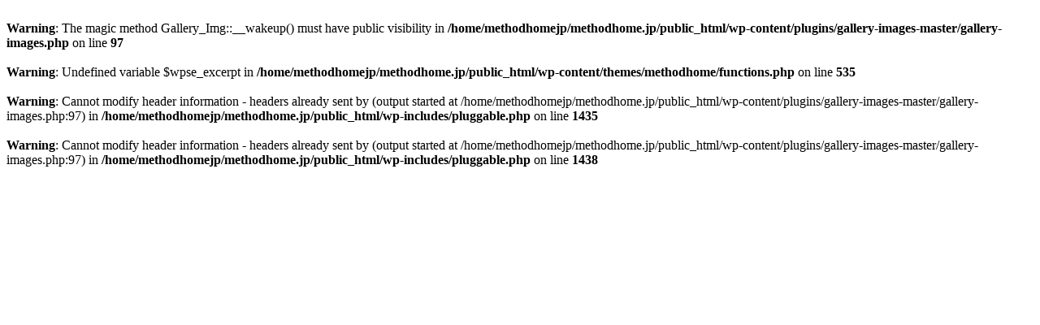

--- FILE ---
content_type: text/html; charset=UTF-8
request_url: https://www.methodhome.jp/about-us/
body_size: 253
content:
<br />
<b>Warning</b>:  The magic method Gallery_Img::__wakeup() must have public visibility in <b>/home/methodhomejp/methodhome.jp/public_html/wp-content/plugins/gallery-images-master/gallery-images.php</b> on line <b>97</b><br />
<br />
<b>Warning</b>:  Undefined variable $wpse_excerpt in <b>/home/methodhomejp/methodhome.jp/public_html/wp-content/themes/methodhome/functions.php</b> on line <b>535</b><br />
<br />
<b>Warning</b>:  Cannot modify header information - headers already sent by (output started at /home/methodhomejp/methodhome.jp/public_html/wp-content/plugins/gallery-images-master/gallery-images.php:97) in <b>/home/methodhomejp/methodhome.jp/public_html/wp-includes/pluggable.php</b> on line <b>1435</b><br />
<br />
<b>Warning</b>:  Cannot modify header information - headers already sent by (output started at /home/methodhomejp/methodhome.jp/public_html/wp-content/plugins/gallery-images-master/gallery-images.php:97) in <b>/home/methodhomejp/methodhome.jp/public_html/wp-includes/pluggable.php</b> on line <b>1438</b><br />
